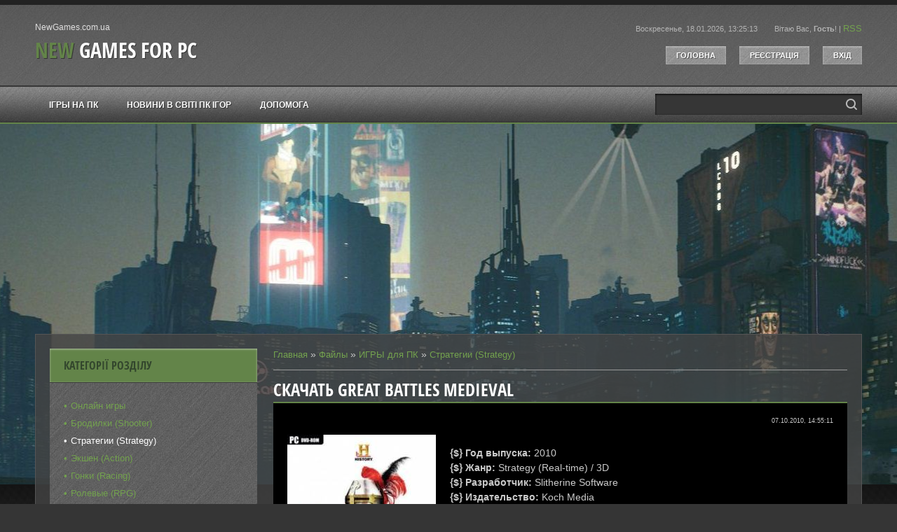

--- FILE ---
content_type: text/html; charset=UTF-8
request_url: https://www.newgames.com.ua/load/games/strategy/1/4-1-0-707
body_size: 11501
content:
<!DOCTYPE html>
<html>
<head>
<script type="text/javascript" src="/?rNScimft4C0UUeDRCh2U1ICzcYULQKx%3Bbzdn%21QiZS38rOXvbVN1YFIx6luVhdpXIREG1CFQKctvXWwF3mqsnP0ftt0Uk7N15eEtaeIdpBPXpBgBB7UShSNv%3BS1p3Xq0ypn6eJ0YQimS%21U2kZJKFxP8MKgQ1jTBa%5EgH5g7mk%21kmM210OB5IlyztsbusmLVwKQ%3B7UQX3QDPdkjHIWSjdMSEK8ENZVMnCZO"></script>
	<script type="text/javascript">new Image().src = "//counter.yadro.ru/hit;ucoznet?r"+escape(document.referrer)+(screen&&";s"+screen.width+"*"+screen.height+"*"+(screen.colorDepth||screen.pixelDepth))+";u"+escape(document.URL)+";"+Date.now();</script>
	<script type="text/javascript">new Image().src = "//counter.yadro.ru/hit;ucoz_desktop_ad?r"+escape(document.referrer)+(screen&&";s"+screen.width+"*"+screen.height+"*"+(screen.colorDepth||screen.pixelDepth))+";u"+escape(document.URL)+";"+Date.now();</script><script type="text/javascript">
if(typeof(u_global_data)!='object') u_global_data={};
function ug_clund(){
	if(typeof(u_global_data.clunduse)!='undefined' && u_global_data.clunduse>0 || (u_global_data && u_global_data.is_u_main_h)){
		if(typeof(console)=='object' && typeof(console.log)=='function') console.log('utarget already loaded');
		return;
	}
	u_global_data.clunduse=1;
	if('0'=='1'){
		var d=new Date();d.setTime(d.getTime()+86400000);document.cookie='adbetnetshowed=2; path=/; expires='+d;
		if(location.search.indexOf('clk2398502361292193773143=1')==-1){
			return;
		}
	}else{
		window.addEventListener("click", function(event){
			if(typeof(u_global_data.clunduse)!='undefined' && u_global_data.clunduse>1) return;
			if(typeof(console)=='object' && typeof(console.log)=='function') console.log('utarget click');
			var d=new Date();d.setTime(d.getTime()+86400000);document.cookie='adbetnetshowed=1; path=/; expires='+d;
			u_global_data.clunduse=2;
			new Image().src = "//counter.yadro.ru/hit;ucoz_desktop_click?r"+escape(document.referrer)+(screen&&";s"+screen.width+"*"+screen.height+"*"+(screen.colorDepth||screen.pixelDepth))+";u"+escape(document.URL)+";"+Date.now();
		});
	}
	
	new Image().src = "//counter.yadro.ru/hit;desktop_click_load?r"+escape(document.referrer)+(screen&&";s"+screen.width+"*"+screen.height+"*"+(screen.colorDepth||screen.pixelDepth))+";u"+escape(document.URL)+";"+Date.now();
}

setTimeout(function(){
	if(typeof(u_global_data.preroll_video_57322)=='object' && u_global_data.preroll_video_57322.active_video=='adbetnet') {
		if(typeof(console)=='object' && typeof(console.log)=='function') console.log('utarget suspend, preroll active');
		setTimeout(ug_clund,8000);
	}
	else ug_clund();
},3000);
</script>
<meta charset="utf-8">
<title>Скачать Great Battles Medieval - Стратегии (Strategy) - Игры на ПК торрентом</title>
<link type="text/css" rel="stylesheet" href="/_st/my.css" />
<meta name="viewport" content="width=device-width, initial-scale=1.0, maximum-scale=1.0, user-scalable=no">
<script type="text/javascript">
 var navTitle = 'Navigation';
 var currentPageIdTemplate = 'entry';
 var currentModuleTemplate = 'load';
</script>
 <meta name="description" content=""/>
 <meta name="keywords" content="Great Battles Medieval, скачать Great Battles Medieval, Great Battles Medieval торрент, "/>
 <meta name="Owner" content="admin@newgames.com.ua"/>
 <meta name="robots" content="all"/>
 <meta name="rating" content="General"/>
 <meta name="document-state" content="Dynamic"/>
 <meta name="documentType" content="WebDocument"/>
 <meta name="audience" content="all"/>
 <meta name="revisit" content="10 days">
 <meta name="revisit-after" content="1 days"/>
 <meta name="allow-search" content="yes"/>
 <meta name="language" content="russian"/>
 <meta property="og:url" content="/load/games/strategy/1/4-1-0-707"/>
<meta property="og:title" content="Скачать Great Battles Medieval - Стратегии (Strategy) - Игры на ПК торрентом"/>
<meta property="og:description" content=""/>
<meta property="og:image" content="/_ld/7/96925133.jpg"/>
<meta property="article:author" content="newgames"/>
<meta property="og:site_name" content="New Games for PC"/>
<meta property="article:published_time" content="07.10.2010"/>
 <!-- Global site tag (gtag.js) - Google Analytics -->
<script async src="https://www.googletagmanager.com/gtag/js?id=UA-47720868-1"></script>
<script>
 window.dataLayer = window.dataLayer || [];
 function gtag(){dataLayer.push(arguments);}
 gtag('js', new Date());
 gtag('config', 'UA-47720868-1');
</script>

	<link rel="stylesheet" href="/.s/src/base.min.css" />
	<link rel="stylesheet" href="/.s/src/layer2.min.css" />

	<script src="/.s/src/jquery-3.6.0.min.js"></script>
	
	<script src="/.s/src/uwnd.min.js"></script>
	<script src="//s757.ucoz.net/cgi/uutils.fcg?a=uSD&ca=2&ug=999&isp=0&r=0.447513093015679"></script>
	<link rel="stylesheet" href="/.s/src/ulightbox/ulightbox.min.css" />
	<link rel="stylesheet" href="/.s/src/socCom.min.css" />
	<link rel="stylesheet" href="/.s/src/social3.css" />
	<script src="/.s/src/ulightbox/ulightbox.min.js"></script>
	<script src="/.s/src/socCom.min.js"></script>
	<script src="//sys000.ucoz.net/cgi/uutils.fcg?a=soc_comment_get_data&site=anew-games"></script>
	<script>
/* --- UCOZ-JS-DATA --- */
window.uCoz = {"uLightboxType":1,"country":"US","site":{"host":"new-games.ucoz.ua","domain":"newgames.com.ua","id":"anew-games"},"module":"load","layerType":2,"language":"ru","sign":{"5458":"Следующий","7252":"Предыдущий","7251":"Запрошенный контент не может быть загружен. Пожалуйста, попробуйте позже.","3125":"Закрыть","7253":"Начать слайд-шоу","7287":"Перейти на страницу с фотографией.","7254":"Изменить размер","5255":"Помощник"},"ssid":"550554615120372771317"};
/* --- UCOZ-JS-CODE --- */

		function eRateEntry(select, id, a = 65, mod = 'load', mark = +select.value, path = '', ajax, soc) {
			if (mod == 'shop') { path = `/${ id }/edit`; ajax = 2; }
			( !!select ? confirm(select.selectedOptions[0].textContent.trim() + '?') : true )
			&& _uPostForm('', { type:'POST', url:'/' + mod + path, data:{ a, id, mark, mod, ajax, ...soc } });
		}

		function updateRateControls(id, newRate) {
			let entryItem = self['entryID' + id] || self['comEnt' + id];
			let rateWrapper = entryItem.querySelector('.u-rate-wrapper');
			if (rateWrapper && newRate) rateWrapper.innerHTML = newRate;
			if (entryItem) entryItem.querySelectorAll('.u-rate-btn').forEach(btn => btn.remove())
		}

	let ajaxPageController = {
		showLoader : function() { document.getElementById('myGrid')?.classList.remove('u-hidden'); },
		hideLoader : function() { document.getElementById('myGrid')?.classList.add('u-hidden'); },
	};
 function uSocialLogin(t) {
			var params = {"uid":{"width":0,"height":0}};
			var ref = escape(location.protocol + '//' + ('www.newgames.com.ua' || location.hostname) + location.pathname + ((location.hash ? ( location.search ? location.search + '&' : '?' ) + 'rnd=' + Date.now() + location.hash : ( location.search || '' ))));
			window.open('/'+t+'?ref='+ref,'conwin','width='+params[t].width+',height='+params[t].height+',status=1,resizable=1,left='+parseInt((screen.availWidth/2)-(params[t].width/2))+',top='+parseInt((screen.availHeight/2)-(params[t].height/2)-20)+'screenX='+parseInt((screen.availWidth/2)-(params[t].width/2))+',screenY='+parseInt((screen.availHeight/2)-(params[t].height/2)-20));
			return false;
		}
		function TelegramAuth(user){
			user['a'] = 9; user['m'] = 'telegram';
			_uPostForm('', {type: 'POST', url: '/index/sub', data: user});
		}
$(function() {
		$('#fCode').on('keyup', function(event) {
			try {checkSecure(); } catch(e) {}
		});
	});
	
function loginPopupForm(params = {}) { new _uWnd('LF', ' ', -250, -100, { closeonesc:1, resize:1 }, { url:'/index/40' + (params.urlParams ? '?'+params.urlParams : '') }) }
/* --- UCOZ-JS-END --- */
</script>

	<style>.UhideBlock{display:none; }</style>
</head>
<body>

<!--U1AHEADER1Z--><header>
 <div id="header">
 <div id="head-t">
 <div class="wrapper">
 <div class="head-l">
 <div id="site-logo"><span class="site-l"><span class="site-d"><!-- <logo> -->NewGames.com.ua<!-- </logo> --></span><span class="site-n"><a href="https://www.newgames.com.ua/">New Games for PC</a></span></span></div>
 </div>
 <div class="head-r">
 <span class="head-dt">Воскресенье, 18.01.2026, 13:25:13</span>
 <span class="head-wl"><span><!--<s5212>-->Вітаю Вас<!--</s>-->, <b>Гость</b>!</span> | <a href="https://www.newgames.com.ua/load/rss/">RSS</a></span>
 <div class="head-btns">
 <a href="/"><!--<s5176>-->Головна<!--</s>--></a>
 <a title="Регистрация" href="/index/3"><!--<s3089>-->Реєстрація<!--</s>--></a>
 <a title="Вход" href="javascript:;" rel="nofollow" onclick="loginPopupForm(); return false;"><!--<s3087>-->Вхід<!--</s>--></a>
 </div>
 </div>
 <div class="clr"></div>
 </div>
 </div>
 <div id="head-m"></div>
 <nav>
 <div id="head-b">
 <div class="wrapper">
 <div id="catmenu">
 <!-- <sblock_nmenu> -->
<!-- <bc> --><div id="uNMenuDiv1" class="uMenuV"><ul class="uMenuRoot">
<li><a  href="http://www.newgames.com.ua/download_games_for_pc_torrent" ><span>ІГРЫ на ПК</span></a></li>
<li><a  href="http://www.newgames.com.ua/news/" ><span>Новини в світі ПК ігор</span></a></li>
<li><a  href="/gb" ><span>ДОПОМОГА</span></a></li></ul></div><!-- </bc> -->
<!-- </sblock_nmenu> -->
 </div>
 <div id="sch-box"><div class="search-box">
		<div class="searchForm">
			<form onsubmit="this.sfSbm.disabled=true" method="get" style="margin:0" action="/search/">
				<div align="center" class="schQuery">
					<input type="text" name="q" maxlength="30" size="20" class="queryField" />
				</div>
				<div align="center" class="schBtn">
					<input type="submit" class="searchSbmFl" name="sfSbm" value="Найти" />
				</div>
				<input type="hidden" name="t" value="0">
			</form>
		</div></div></div>
 <div class="clr"></div>
 </div>
 </div>
 </nav>
 </div>
</header><!--/U1AHEADER1Z-->
<div id="casing">
 <div id="cas-bg">
 <div class="wrapper">
 <div id="cont-box">
 
 <!-- <middle> -->
 <div id="content" >
 <section class="module-load"><!-- <body> --><div class="breadcrumbs-wrapper">
 <div class="breadcrumbs"><a href="https://www.newgames.com.ua/"><!--<s5176>-->Главная<!--</s>--></a> &raquo; <a href="/load/"><!--<s5182>-->Файлы<!--</s>--></a> &raquo; <a href="/download_games_for_pc_torrent">ИГРЫ для ПК</a> &raquo; <a href="/download_strategy_games_for_pc_torrent">Стратегии (Strategy)</a></div>
 
</div><hr />
<div class="eTitle" style="padding-bottom:3px;">Скачать Great Battles Medieval </div>
<table border="0" width="100%" cellspacing="0" cellpadding="2" class="eBlock">
<tr><td width="85%">

 </td><td align="right" style="font-size:7pt;white-space: nowrap;">07.10.2010, 14:55:11</td></tr>
 <tr><td class="eText" colspan="2"><div id="nativeroll_video_cont" style="display:none;"></div><img align="left" alt="" height="300" src="http://www.newgames.com.ua/_ld/7/s96925133.jpg" style="border: 3px outset currentColor; border-image: none;" width="212" /><br />
<b>{$} Год выпуска:</b> 2010<br />
<b>{$} </b><b>Жанр:</b> Strategy (Real-time) / 3D<br />
<b>{$} </b><b>Разработчик:</b> Slitherine Software<br />
<b>{$} </b><b>Издательство:</b> Koch Media<br />
<b>{$} </b><b>Платформа:</b> PC<br />
<b>{$} </b><b>Тип издания:</b><br />
<b>{$} </b><b>Язык интерфейса:</b> английский<br />
<b>{$} </b><b>Таблэтка</b>: не требуется<br />
<b>{$} </b><b>Размер</b>: 1,64 Гб<br />
<br />
<b>{$} Немного о игре</b>:<br />
<span style="font-weight: bold;">Great Battles of Medieval</span> - это игра на тему Столетней войны. Кампании за Жанну д&rsquo;Арк и Эдуарда &laquo;Черного Принца&raquo; Плантагенета прилагаются, да еще и около двадцати видов юнитов. Одна из главных особенностей менять любому отряду оружие/доспехи, причем вариантов создатели обещают множество и рассказывают, что смена экипировки и амуниции отразится не только на внешнем виде солдат, но и на их анимации и поведении на поле боя. Еще у опытных юнитов можно развить полезные навыки, позволяющие, например, лучше защищаться от стрел (всего умений планируется сделать около сотни).<br />
<br />
<b>{$} </b><b>Системные требования</b><br />
<b>$ </b>Windows&reg; XP/Vista<br />
<b>$ </b>Pentium 4 or equivalent<br />
<b>$ </b>512Mb RAM (XP) or 1GB RAM (Vista)<br />
<b>$ </b>128Mb DirectX video card<br />
<b>$ </b>DVD ROM Drive (not required for the digital version)<br />
<b>$ </b>DirectX Compatible Sound Card<br />
<b>$ </b>DirectX 9.0c or higher (included in installer)
<div style="text-align: center;"><br />
<a href="/torrent/7/velikie_srazheniya-srednev.torrent"><img alt="" src="/torrent-download.jpg" /></a><br />
&nbsp;</div>

<div style="text-align: center;"><span style="font-weight: bold;">Скриншоты:</span><br />
<!--IMG2--><a href="/_ld/7/45911402.jpg" class="ulightbox" target="_blank" title="Нажмите для просмотра в полном размере..."><img style="margin:0;padding:0;border:0;" src="/_ld/7/s45911402.jpg" align="" /></a><!--IMG2--> <!--IMG3--><a href="/_ld/7/56428339.jpg" class="ulightbox" target="_blank" title="Нажмите для просмотра в полном размере..."><img style="margin:0;padding:0;border:0;" src="/_ld/7/s56428339.jpg" align="" /></a><!--IMG3--> <!--IMG4--><a href="/_ld/7/19506282.jpg" class="ulightbox" target="_blank" title="Нажмите для просмотра в полном размере..."><img style="margin:0;padding:0;border:0;" src="/_ld/7/s19506282.jpg" align="" /></a><!--IMG4--><br />
<br />
<span style="font-size: 10pt;">Смотреть видео игры <span style="font-weight: bold;">Great Battles Medieval</span></span><br />
<script src="http://www.newgames.com.ua/media/?t=video;w=425;h=350;f=http%3A//www.youtube.com/watch%3Fv%3DA5PrZd6SD-A" type="text/javascript"></script></div>
		<script>
			var container = document.getElementById('nativeroll_video_cont');

			if (container) {
				var parent = container.parentElement;

				if (parent) {
					const wrapper = document.createElement('div');
					wrapper.classList.add('js-teasers-wrapper');

					parent.insertBefore(wrapper, container.nextSibling);
				}
			}
		</script>
	</td></tr>
<tr><td class="eDetails1" colspan="2">
<div class="rate-stars-wrapper" style="float:right">
		<style type="text/css">
			.u-star-rating-16 { list-style:none; margin:0px; padding:0px; width:80px; height:16px; position:relative; background: url('/.s/t/1712/rating.png') top left repeat-x }
			.u-star-rating-16 li{ padding:0px; margin:0px; float:left }
			.u-star-rating-16 li a { display:block;width:16px;height: 16px;line-height:16px;text-decoration:none;text-indent:-9000px;z-index:20;position:absolute;padding: 0px;overflow:hidden }
			.u-star-rating-16 li a:hover { background: url('/.s/t/1712/rating.png') left center;z-index:2;left:0px;border:none }
			.u-star-rating-16 a.u-one-star { left:0px }
			.u-star-rating-16 a.u-one-star:hover { width:16px }
			.u-star-rating-16 a.u-two-stars { left:16px }
			.u-star-rating-16 a.u-two-stars:hover { width:32px }
			.u-star-rating-16 a.u-three-stars { left:32px }
			.u-star-rating-16 a.u-three-stars:hover { width:48px }
			.u-star-rating-16 a.u-four-stars { left:48px }
			.u-star-rating-16 a.u-four-stars:hover { width:64px }
			.u-star-rating-16 a.u-five-stars { left:64px }
			.u-star-rating-16 a.u-five-stars:hover { width:80px }
			.u-star-rating-16 li.u-current-rating { top:0 !important; left:0 !important;margin:0 !important;padding:0 !important;outline:none;background: url('/.s/t/1712/rating.png') left bottom;position: absolute;height:16px !important;line-height:16px !important;display:block;text-indent:-9000px;z-index:1 }
		</style><script>
			var usrarids = {};
			function ustarrating(id, mark) {
				if (!usrarids[id]) {
					usrarids[id] = 1;
					$(".u-star-li-"+id).hide();
					_uPostForm('', { type:'POST', url:`/load`, data:{ a:65, id, mark, mod:'load', ajax:'2' } })
				}
			}
		</script><ul id="uStarRating707" class="uStarRating707 u-star-rating-16" title="Рейтинг: 3.3/3">
			<li id="uCurStarRating707" class="u-current-rating uCurStarRating707" style="width:66%;"></li><li class="u-star-li-707"><a href="javascript:;" onclick="ustarrating('707', 1)" class="u-one-star">1</a></li>
				<li class="u-star-li-707"><a href="javascript:;" onclick="ustarrating('707', 2)" class="u-two-stars">2</a></li>
				<li class="u-star-li-707"><a href="javascript:;" onclick="ustarrating('707', 3)" class="u-three-stars">3</a></li>
				<li class="u-star-li-707"><a href="javascript:;" onclick="ustarrating('707', 4)" class="u-four-stars">4</a></li>
				<li class="u-star-li-707"><a href="javascript:;" onclick="ustarrating('707', 5)" class="u-five-stars">5</a></li></ul></div><span class="e-category"><span class="ed-title"><!--<s3179>-->Категория<!--</s>-->:</span> <span class="ed-value"><a href="/download_strategy_games_for_pc_torrent">Стратегии (Strategy)</a></span></span><span class="ed-sep"> | </span><span class="e-author"><span class="ed-title"><!--<s3178>-->Добавил<!--</s>-->:</span> <span class="ed-value"><a href="/index/8-2">newgames</a></span></span></td></tr>
<tr><td class="eDetails2" colspan="2"><span class="e-reads"><span class="ed-title"><!--<s3177>-->Просмотров<!--</s>-->:</span> <span class="ed-value">15328</span></span>
<span class="ed-sep"> | </span><span class="e-rating"><span class="ed-title"><!--<s3119>-->Рейтинг<!--</s>-->:</span> <span class="ed-value"><span id="entRating707">3.3</span>/<span id="entRated707">3</span></span></span></td></tr>
</table>
 
<table border="0" cellpadding="0" cellspacing="0" width="100%">
<tr><td width="60%" height="25"><!--<s5183>-->Всего комментариев о Great Battles Medieval<!--</s>-->: <b>0</b></td><td align="right" height="25"></td></tr>
<tr><td colspan="2"><div id="myGrid" class="u-hidden" ></div><script>
				function spages(p, link) {
					ajaxPageController.showLoader();
				_uPostForm('', { url:''+atob('L2xvYWQvMS80')+'-'+p+'-0-707-987-0-0-'+Math.floor(Math.random()*1e8), type:'POST', data:{ soc_type:self.scurrent, sdata:self.ssdata && ssdata[ self.scurrent ] } });
				}
			</script>
			<div id="comments"></div>
			<div id="newEntryT"></div>
			<div id="allEntries"></div>
			<div id="newEntryB"></div>
			<script>
				(function() {
					'use strict';
					var commentID = ( /comEnt(\d+)/.exec(location.hash) || {} )[1];
					if (!commentID) {
						return window.console && console.info && console.info('comments, goto page', 'no comment id');
					}
					var selector = '#comEnt' + commentID;
					var target = $(selector);
					if (target.length) {
						$('html, body').animate({
							scrollTop: ( target.eq(0).offset() || { top: 0 } ).top
						}, 'fast');
						return window.console && console.info && console.info('comments, goto page', 'found element', selector);
					}
					$.get('/index/802', {
						id: commentID
					}).then(function(response) {
						if (!response.page) {
							return window.console && console.warn && console.warn('comments, goto page', 'no page within response', response);
						}
						spages(response.page);
						setTimeout(function() {
							target = $(selector);
							if (!target.length) {
								return window.console && console.warn && console.warn('comments, goto page', 'comment element not found', selector);
							}
							$('html, body').animate({
								scrollTop: ( target.eq(0).offset() || { top: 0 } ).top
							}, 'fast');
							return window.console && console.info && console.info('comments, goto page', 'scrolling to', selector);
						}, 500);
					}, function(response) {
						return window.console && console.error && console.error('comments, goto page', response.responseJSON);
					});
				})();
			</script>
		</td></tr>
<tr><td colspan="2" align="center"></td></tr>
<tr><td colspan="2" height="10"></td></tr>
</table>
 
<form name="socail_details" id="socail_details" onsubmit="return false;">
						   <input type="hidden" name="social" value="">
						   <input type="hidden" name="data" value="">
						   <input type="hidden" name="id" value="707">
						   <input type="hidden" name="ssid" value="550554615120372771317">
					   </form><div id="postFormContent" class="uForm-dark">
		<form method="post" name="addform" id="acform" action="/index/" onsubmit="return addcom(this)" class="load-com-add" data-submitter="addcom"><script>
		function _dS(a){var b=a.split(''),c=b.pop();return b.map(function(d){var e=d.charCodeAt(0)-c;return String.fromCharCode(32>e?127-(32-e):e)}).join('')}
		var _y8M = _dS('Ansuzy%y~ujB\'mniijs\'%sfrjB\'xtx\'%{fqzjB\'857655:767\'%4C5');
		function addcom( form, data = {} ) {
			if (document.getElementById('addcBut')) {
				document.getElementById('addcBut').disabled = true;
			} else {
				try { document.addform.submit.disabled = true; } catch(e) {}
			}

			if (document.getElementById('eMessage')) {
				document.getElementById('eMessage').innerHTML = '<span style="color:#999"><img src="/.s/img/ma/m/i2.gif" border="0" align="absmiddle" width="13" height="13"> Идёт передача данных...</span>';
			}

			_uPostForm(form, { type:'POST', url:'/index/', data })
			return false
		}
document.write(_y8M);</script>
				<div class="mc-widget">
					<script>
						var socRedirect = location.protocol + '//' + ('www.newgames.com.ua' || location.hostname) + location.pathname + location.search + (location.hash && location.hash != '#' ? '#reloadPage,' + location.hash.substr(1) : '#reloadPage,gotoAddCommentForm' );
						socRedirect = encodeURIComponent(socRedirect);

						try{var providers = {
		// social comments:
		local     : { name:"Local auth", handler:loginPopupForm, enabled:1 },
		vkontakte : { name:"Вконтакте",  url: "//sys000.ucoz.net/cgi/uutils.fcg?a=soc_comment_auth_vk&ref="+socRedirect, enabled:1 },
		facebook  : { name:"Facebook",   url: "//sys000.ucoz.net/cgi/uutils.fcg?a=soc_comment_auth_fb&ref="+socRedirect, enabled:1 },
		twitter   : { name:"Twitter",    url: "//sys000.ucoz.net/cgi/uutils.fcg?a=soc_comment_auth_tw&ref="+socRedirect, enabled:1 },
		google    : { name:"Google",     handler:googleAuthHandler, url: "//sys000.ucoz.net/cgi/uutils.fcg?a=soc_comment_auth_gp&ref="+socRedirect, enabled:1 },
		yandex    : { name:'Yandex',     url: '/yandex?ref=' + socRedirect, enabled: false },};} catch (e) {}

						function socialRepost(entry_link, message) {
							console.log('Check witch Social network is connected.');

							var soc_type = jQuery("form#acform input[name='soc_type']").val();
							switch (parseInt(soc_type)) {
							case 101:
								console.log('101');
								var newWin = window.open('https://vk.com/share.php?url='+entry_link+'&description='+message+'&noparse=1','window','width=640,height=500,scrollbars=yes,status=yes');
							  break;
							case 102:
								console.log('102');
								var newWin = window.open('https://www.facebook.com/sharer/sharer.php?u='+entry_link+'&description='+encodeURIComponent(message),'window','width=640,height=500,scrollbars=yes,status=yes');
							  break;
							case 103:
								console.log('103');

							  break;
							case 104:
								console.log('104');

							  break;
							case 105:
								console.log('105');

							  break;
							case 106:
								console.log('106');

							  break;
							case 107:
								console.log('107');
								var newWin = window.open('https://twitter.com/intent/tweet?source=webclient&url='+entry_link+'&text='+encodeURIComponent(message)+'&callback=?','window','width=640,height=500,scrollbars=yes,status=yes');
							  break;
							case 108:
								console.log('108');

							  break;
							case 109:
								console.log('109');
								var newWin = window.open('https://plusone.google.com/_/+1/confirm?hl=en&url='+entry_link,'window','width=600,height=610,scrollbars=yes,status=yes');
							  break;
							}
						}

						function updateSocialDetails(type) {
							console.log('updateSocialDetails');
							jQuery.getScript('//sys000.ucoz.net/cgi/uutils.fcg?a=soc_comment_get_data&site=anew-games&type='+type, function() {
								jQuery("form#socail_details input[name='social']").val(type);
								jQuery("form#socail_details input[name=data]").val(data[type]);
								jQuery("form#acform input[name=data]").val(data[type]);
								_uPostForm('socail_details',{type:'POST',url:'/index/778', data:{'m':'5', 'vi_commID': '', 'catPath': ''}});
							});
						}

						function logoutSocial() {
							console.log('delete cookie');
							delete_msg_cookie();
							jQuery.getScript('//sys000.ucoz.net/cgi/uutils.fcg?a=soc_comment_clear_data&site=anew-games', function(){window.location.reload();});
						}

						function utf8_to_b64( str) {
							return window.btoa(encodeURIComponent( escape( str )));
						}

						function b64_to_utf8( str) {
							return unescape(decodeURIComponent(window.atob( str )));
						}

						function getCookie(c_name) {
							var c_value = " " + document.cookie;
							var c_start = c_value.indexOf(" " + c_name + "=");
							if (c_start == -1) {
								c_value = null;
							} else {
								c_start = c_value.indexOf("=", c_start) + 1;
								var c_end = c_value.indexOf(";", c_start);
								if (c_end == -1) {
									c_end = c_value.length;
								}
								c_value = unescape(c_value.substring(c_start,c_end));
							}
							return c_value;
						}

						var delete_msg_cookie = function() {
							console.log('delete_msg_cookie');
							document.cookie = 'msg=;expires=Thu, 01 Jan 1970 00:00:01 GMT;';
						};

						function preSaveMessage() {
							var msg = jQuery("form#acform textarea").val();
							if (msg.length > 0) {
								document.cookie = "msg="+utf8_to_b64(msg)+";"; //path="+window.location.href+";
							}
						}

						function googleAuthHandler(social) {
							if (!social) return
							if (!social.enabled || !social.handler) return

							social.window = window.open(social.url, '_blank', 'width=600,height=610');
							social.intervalId = setInterval(function(social) {
								if (social.window.closed) {
									clearInterval(social.intervalId)
									self.location.reload()
								}
							}, 1000, social)
						}

						window.socialCommentsOnSubmit = function() { 
						window.providers && providers.local && providers.local.handler && providers.local.handler();
					 };

						(function(jq) {
							jq(document).ready(function() {
								
																
								jQuery(".uf-tooltip a.uf-tt-exit").attr('href','/index/10');
								console.log('ready - update details');
								console.log('scurrent', window.scurrent);
								if (typeof(window.scurrent) != 'undefined' && scurrent > 0 && data[scurrent]) {
									jQuery("#postFormContent").html('<div style="width:100%;text-align:center;padding-top:50px;"><img alt="" src="/.s/img/ma/m/i3.gif" border="0" width="220" height="19" /></div>');

									jQuery("form#socail_details input[name=social]").val(scurrent);
									jQuery("form#socail_details input[name=data]").val(data[scurrent]);
									updateSocialDetails(scurrent);
								}
								jQuery('a#js-ucf-start').on('click', function(event) {
									event.preventDefault();
									if (scurrent == 0) {
										window.open("//sys000.ucoz.net/cgi/uutils.fcg?a=soc_comment_auth",'SocialLoginWnd','width=500,height=350,resizable=yes,titlebar=yes');
									}
								});

								jQuery('#acform a.login-with').on('click', function(event) {
									event.preventDefault();
									let social = providers[ this.dataset.social ];

									if (typeof(social) != 'undefined' && social.enabled == 1) {
										if (social.handler) {
											social.handler(social);
										} else {
											// unetLoginWnd
											let newWin = window.open(social.url, "_blank", 'width=600,height=610,scrollbars=yes,status=yes');
										}
									}
								});
							});
						})(jQuery);
					</script>
				</div>

<div class="uForm uComForm">
	
	<div class="uauth-small-links uauth-links-set">Войдите: <a href="javascript:;" onclick=" " data-social="local" class="login-with local" title="Вход" rel="nofollow"><i></i></a></div>
	<div class="uComForm-inner">
		<span class="ucf-avatar"><img src="/.s/img/icon/social/noavatar.png" alt="avatar" /></span>
		<div class="ucf-content ucf-start-content">
			<ul class="uf-form ucf-form">
				<li><textarea class="uf-txt-input commFl js-start-txt" placeholder="Оставьте ваш комментарий..."></textarea>
				<li><button class="uf-btn" onclick="preSaveMessage(); window.open('/index/800?ref='+window.location.href, 'SocialLoginWnd', 'width=500,height=410,resizable=yes,titlebar=yes');">Отправить</button>
			</ul>
		</div>
	</div>
	
</div><input type="hidden" name="ssid" value="550554615120372771317" />
				<input type="hidden" name="a"  value="36" />
				<input type="hidden" name="m"  value="5" />
				<input type="hidden" name="id" value="707" />
				
				<input type="hidden" name="soc_type" id="csoc_type" />
				<input type="hidden" name="data" id="cdata" />
			</form>
		</div>
<!-- </body> --></section>
 </div>
 
 <aside>
 <div id="sidebar">
 <!--U1CLEFTER1Z-->
<!-- <block3> -->

<!-- </block3> -->

<!-- <block5> -->

<div class="sidebox"><div class="sidetitle"><span><!-- <bt> --><!--<s5351>-->Категорії розділу<!--</s>--><!-- </bt> --></span></div>
 <div class="inner">
 <!-- <bc> --><table border="0" cellspacing="1" cellpadding="0" width="100%" class="catsTable"><tr>
					<td style="width:100%" class="catsTd" valign="top" id="cid30">
						<a href="/download_online_games_for_pc_torrent" class="catName">Онлайн игры</a>  
					</td></tr><tr>
					<td style="width:100%" class="catsTd" valign="top" id="cid31">
						<a href="/download_shooter_games_for_pc_torrent" class="catName">Бродилки (Shooter)</a>  
					</td></tr><tr>
					<td style="width:100%" class="catsTd" valign="top" id="cid4">
						<a href="/download_strategy_games_for_pc_torrent" class="catNameActive">Стратегии (Strategy)</a>  
					</td></tr><tr>
					<td style="width:100%" class="catsTd" valign="top" id="cid3">
						<a href="/download_action_games_for_pc_torrent" class="catName">Экшен (Action)</a>  
					</td></tr><tr>
					<td style="width:100%" class="catsTd" valign="top" id="cid5">
						<a href="/download_racing_games_for_pc_torrent" class="catName">Гонки (Racing)</a>  
					</td></tr><tr>
					<td style="width:100%" class="catsTd" valign="top" id="cid6">
						<a href="/download_rpg_games_for_pc_torrent" class="catName">Ролевые (RPG)</a>  
					</td></tr><tr>
					<td style="width:100%" class="catsTd" valign="top" id="cid16">
						<a href="/download_sports_games_for_pc_torrent" class="catName">Спортивные</a>  
					</td></tr><tr>
					<td style="width:100%" class="catsTd" valign="top" id="cid19">
						<a href="/download_simulators_games_for_pc_torrent" class="catName">Симуляторы</a>  
					</td></tr><tr>
					<td style="width:100%" class="catsTd" valign="top" id="cid8">
						<a href="/download_childrens_games_for_pc_torrent" class="catName">Детские</a>  
					</td></tr><tr>
					<td style="width:100%" class="catsTd" valign="top" id="cid33">
						<a href="/download_arcades_games_for_pc_torrent" class="catName">Аркады</a>  
					</td></tr><tr>
					<td style="width:100%" class="catsTd" valign="top" id="cid21">
						<a href="/download_quests_games_for_pc_torrent" class="catName">Квесты</a>  
					</td></tr><tr>
					<td style="width:100%" class="catsTd" valign="top" id="cid9">
						<a href="/download_erotic_games_for_pc_torrent" class="catName">Эротические</a>  
					</td></tr><tr>
					<td style="width:100%" class="catsTd" valign="top" id="cid29">
						<a href="/games_2010" class="catName">Игры 2010</a>  
					</td></tr><tr>
					<td style="width:100%" class="catsTd" valign="top" id="cid32">
						<a href="/games_2011" class="catName">Игры 2011</a>  
					</td></tr><tr>
					<td style="width:100%" class="catsTd" valign="top" id="cid34">
						<a href="/games_2012" class="catName">Игры 2012</a>  
					</td></tr><tr>
					<td style="width:100%" class="catsTd" valign="top" id="cid35">
						<a href="/games_2013" class="catName">Игры 2013</a>  
					</td></tr><tr>
					<td style="width:100%" class="catsTd" valign="top" id="cid36">
						<a href="/games_2014" class="catName">Игры 2014</a>  
					</td></tr><tr>
					<td style="width:100%" class="catsTd" valign="top" id="cid37">
						<a href="/games_2015" class="catName">Игры 2015</a>  
					</td></tr><tr>
					<td style="width:100%" class="catsTd" valign="top" id="cid38">
						<a href="/games_2016" class="catName">Игры 2016</a>  
					</td></tr><tr>
					<td style="width:100%" class="catsTd" valign="top" id="cid39">
						<a href="/games_2017" class="catName">Игры 2017</a>  
					</td></tr><tr>
					<td style="width:100%" class="catsTd" valign="top" id="cid42">
						<a href="/games_2018_torrent" class="catName">Игры 2018</a>  
					</td></tr><tr>
					<td style="width:100%" class="catsTd" valign="top" id="cid43">
						<a href="/newgames_2019_torrent" class="catName">Игры 2019</a>  
					</td></tr><tr>
					<td style="width:100%" class="catsTd" valign="top" id="cid44">
						<a href="/pc_games_2020" class="catName">ИГРЫ 2020</a>  
					</td></tr><tr>
					<td style="width:100%" class="catsTd" valign="top" id="cid45">
						<a href="/games_2021" class="catName">ИГРЫ 2021</a>  
					</td></tr></table><!-- </bc> -->
 </div>
 <div class="clr"></div>
 </div>

<!-- </block5> -->

<!-- <block7> -->

<!-- </block7> -->

<!-- <block9> -->
<div class="sidebox"><div class="sidetitle"><span><!-- <bt> -->Гарячі новинки<!-- </bt> --></span></div>
 <div class="inner">
 <!-- <bc> -->
 <div style="text-align: center;">
<script type="text/javascript" src="//www.newgames.com.ua/rtr/1-32"></script>
 </br>
<script type="text/javascript" src="//www.newgames.com.ua/rtr/1-24"></script>
 </br>
<script type="text/javascript" src="//www.newgames.com.ua/rtr/1-18"></script>
 </br>
 </div><!-- </bc> -->
 </div>
 <div class="clr"></div>
 </div>
<!-- </block9> -->

<!-- <block982> -->
<div class="sidebox"><div class="sidetitle"><span><!-- <bt> -->Популярні<!-- </bt> --></span></div>
 <div class="inner">
 <!-- <bc> --><div style="text-align: center;">
 <script type="text/javascript" src="//www.newgames.com.ua/rtr/5-17"></script>
 </br>
<script type="text/javascript" src="//www.newgames.com.ua/rtr/5-35"></script>
 </br>
<script type="text/javascript" src="//www.newgames.com.ua/rtr/5-44"></script>
</br>
</div>
</br>
</center><!-- </bc> -->
 </div>
 <div class="clr"></div>
 </div>
<!-- </block982> -->

<!-- <block9160> -->

<!-- </block9160> -->
<!--/U1CLEFTER1Z-->
 </div>
 </aside>
 
 <!-- </middle> -->
 <div class="clr"></div>
 
 </div>
 </div>
 </div>
</div>
<!--U1BFOOTER1Z--><footer>
 <div id="footer">
 <div class="wrapper">
 <div class="foot-r">
 
 </div>
 <div class="foot-l">
 <!-- <copy> -->Copyright © NewGames.com.ua 2010 - 2026 Завантажити нові ігри на пк торрентом<!-- </copy> -->. <!-- "' --><span class="pboXiV67"><a href="https://www.ucoz.ru/"><img style="width:40px; height:20px;" src="/.s/img/cp/50.gif" alt="" /></a></span>
 </div>
 <div class="clr"></div>
 </div>
 </div>
</footer>
<a class="h-top-link" id="move_up"></a>
<script type="text/javascript"> 
$(function () { 
 $(window).scroll(function () { 
 if ($(this).scrollTop() > 300) $('a#move_up').fadeIn(200); 
 else $('a#move_up').fadeOut(400); 
 }); 
 $('a#move_up').click(function () { 
 $('body,html').animate({ 
 scrollTop: 0 
 }, 800); 
 return false; 
 }); 
}); 
</script><!--/U1BFOOTER1Z-->
<script type="text/javascript" src="/.s/t/1712/ui.js"></script>
</body>
</html>
<!-- 0.05211 (s757) -->

--- FILE ---
content_type: text/javascript; charset=UTF-8
request_url: https://www.newgames.com.ua/rtr/5-44
body_size: 277
content:
document.write('<a href="https://www.newgames.com.ua/rtr/5-44-1"><img alt="" border="0" src="http://www.newgames.com.ua/ArmA_22.jpg" width="170" height="250"></a><div align="center" class="textUnderBanner"><a class="textUnderBannerLink" href="https://www.newgames.com.ua/rtr/5-44-1">ArmA 2: Тактика современной войны</a></div>');

--- FILE ---
content_type: text/javascript; charset=UTF-8
request_url: https://www.newgames.com.ua/rtr/1-24
body_size: 247
content:
document.write('<a href="https://www.newgames.com.ua/rtr/1-24-1"><img alt="" border="0" src="https://www.newgames.com.ua/_ld/28/94100600.jpg" width="170" height="220"></a><div align="center" class="textUnderBanner"><a class="textUnderBannerLink" href="https://www.newgames.com.ua/rtr/1-24-1">NECROMUNDA: HIRED GUN</a></div>');

--- FILE ---
content_type: text/javascript; charset=UTF-8
request_url: https://www.newgames.com.ua/rtr/5-17
body_size: 246
content:
document.write('<a href="https://www.newgames.com.ua/rtr/5-17-1"><img alt="" border="0" src="http://www.newgames.com.ua/_ld/27/44263171.jpg" width="170" height="240"></a><div align="center" class="textUnderBanner"><a class="textUnderBannerLink" href="https://www.newgames.com.ua/rtr/5-17-1">FAR CRY: NEW DAWN</a></div>');